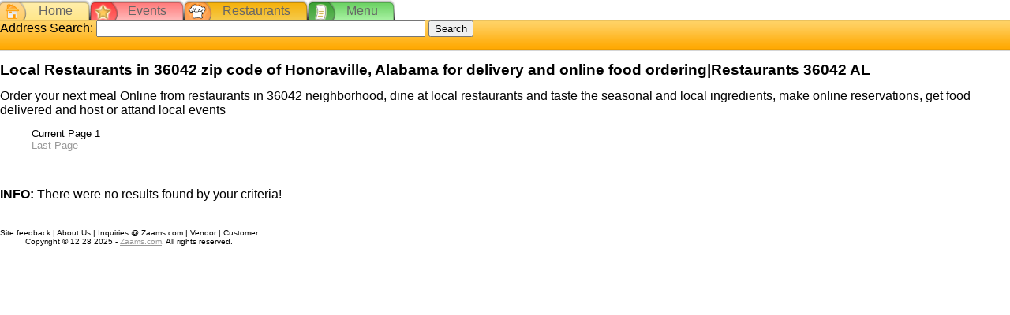

--- FILE ---
content_type: text/html; charset=UTF-8
request_url: http://www.zaams.com/restaurant-food-delivery/honoraville-al/36042/
body_size: 4075
content:

<!DOCTYPE html PUBLIC "-//W3C//DTD XHTML 1.0 Strict//EN" "http://www.w3.org/TR/xhtml1/DTD/xhtml1-strict.dtd">
<html  xmlns="http://www.w3.org/1999/xhtml">
<head>
	<title>Local Restaurants in 36042 zip code of Honoraville, Alabama for delivery and online food ordering|Restaurants 36042 AL</title>
	<meta http-equiv="Content-Type" content="text/html; charset=iso-8859-1" />
	<link rel="icon" href="/favicon.ico" type="image/x-icon" />
	<link rel="shortcut" href="/favicon.ico" type="image/gif" />
	<meta name="copyright" content="(c) 2007 zaams.com" />
	<meta name="keywords" content="36042 online restaurants, 36042 food delivery, 36042 online food order, 36042 neighborhood, 36042 restaurants, 36042 restaurants delivery, 36042 online" />
	<meta name="description" content="Order your next meal Online from restaurants in 36042 neighborhood, dine at local restaurants and taste the seasonal and local ingredients, make online reservations, get food delivered and host or attand local events" />
	<meta name="robots" content="index,follow" />
	<meta name="generator" content="zaams.com" />
	<!-- <link rel="stylesheet" type="text/css" href="{$selected_css_template_file}" /> -->
	<!-- <link rel="stylesheet" type="text/css" href="http://www.zaams.com/template/1/template.css" /> -->
	<link rel="stylesheet" type="text/css" href="/template/1/prod_list.css" />	
</head>
<body>
<div id="main_menu">
					<div id="menu_home">
						<div id="menu_home_before"></div>
						<div id="menu_home_text"><a href="/">Home</a></div>
						<div id="menu_home_after"></div></div>
					<div id="menu_events">
						<div id="menu_events_before"></div>						
						<div id="menu_events_text"><a href="#">Events</a></div>
						<div id="menu_events_after"></div></div>
					<div id="menu_vendors">
						<div id="menu_vendors_before"></div>						
						<div id="menu_vendors_text"><a href="#">Restaurants</a></div>
						<div id="menu_vendors_after"></div></div>
					<div id="menu_products">
						<div id="menu_products_before"></div>
						<div id="menu_products_text"><a href="#">Menu</a></div>
						<div id="menu_products_after"></div></div>
</div><!-- end div menu -->
		
<script src="/template/1/loc_search.js" type="text/javascript"></script>	
<div id="searchbar">
	<form action="" method="get" name="loc_search" id="loc_search">
  		Address Search: 
        <input name="loc" type="text" size="50" />
 		<input name="loc_search_button" type="button" value="Search" size="10" class="loc_search_button" onClick="f_loc_search(document.loc_search.loc.value);" />
	</form>
	
</div><!-- end div for searchbar -->

<div id="loc_popup">

</div>
<div class="vend_left_nav"></div><!-- end left_nav --><div class="h1"> <h1>Local Restaurants in 36042 zip code of Honoraville, Alabama for delivery and online food ordering|Restaurants 36042 AL</h1> </div><div class="text1">Order your next meal Online from restaurants in 36042 neighborhood, dine at local restaurants and taste the seasonal and local ingredients, make online reservations, get food delivered and host or attand local events</div><div class="page_nav">
				<ul><li id="page_current">Current Page 1</li><li id="page_last"><a href="/restaurant-food-delivery/honoraville-al/36042/page_0/" title="page 0">Last Page</a></li>
				</ul>
	</div><!-- end page nav div --><div class="vend_list"> <!-- loop through all vendors--><p><b><br />INFO:</b> There were no results found by your criteria!<br /><br /></p></div><!-- end vend_list div -->	
	<div class="footer">
		<div class="footer_links">Site feedback | About Us | Inquiries @ Zaams.com | Vendor | Customer</div>
		<div class="copyright">Copyright &copy; 12 28 2025 - <a href="/">Zaams.com</a>. All rights reserved.</div>		
	</div>

	<!--Google Analitics Start -->
	<script src="http://www.google-analytics.com/urchin.js" type="text/javascript">
	</script>
	<script type="text/javascript">
	_uacct = "UA-1066758-2";
	urchinTracker();
	</script>
	<!--Google Analitics End -->

</body>
</html>






--- FILE ---
content_type: application/javascript
request_url: http://www.zaams.com/template/1/loc_search.js
body_size: 7029
content:

//every ajax script should have this checking
var xml_http = f_get_xml_http_object(); //determine the supported method od HHTPRequest
if(xml_http==null){
	alert("Browser doesn't suport HTTPRequest");
}//end if
//end ajax support checking
	


function f_loc_search(v_loc){
	var v_url="/module/loc_get_xml.php?loc=" + v_loc;
	xml_http.onreadystatechange= function(){f_update_list("loc_popup");};  //on data comming back display the data in a separate div called "loc_popup"
	xml_http.open("GET", v_url, true);
	xml_http.send(null);
}//end f_location_search


function f_get_xml_http_object() {
	var xml_http = "";
	
	try{
		//Firefox, Opera 8.0+, Safari
		xml_http = new XMLHttpRequest();
	}//end try
	catch (e){
		//Internet Explorer
		try{
			xml_http = new ActiveXObject("Msxml2.XMLHTTP");
		}
		catch (e){
			xml_http = new ActiveXObject("Microsoft.XMLHTTP");
		}
	}	
	return xml_http;
}//end function f_get_xml_http_object


/*
function f_state_changed(what){
	if(xml_http.readyState==4 || xml_http.readyState=="complete"){
		document.getElementById(what).innerHTML=xml_http.responseText;
		document.getElementById(what).style.dysplay = "block";
	}//end if
}//end function f_state_changed
*/

function f_update_list(what){	
	if(xml_http.readyState==4 || xml_http.readyState=="complete"){		
		var v_num_rec = xml_http.responseXML.documentElement.getElementsByTagName('num_rec')[0].firstChild.data;
		if( v_num_rec == 1 ){
			//redirect for that particular location
			var v_lat = xml_http.responseXML.documentElement.getElementsByTagName('lat')[0].firstChild.data;
			var v_long = xml_http.responseXML.documentElement.getElementsByTagName('long')[0].firstChild.data;
			//var v_address = xml_http.responseXML.documentElement.getElementsByTagName('address')[0].firstChild.data;
			var v_city_id = xml_http.responseXML.documentElement.getElementsByTagName('city_id')[0].firstChild.data;
			var v_city_name = xml_http.responseXML.documentElement.getElementsByTagName('city_name')[0].firstChild.data;
			var v_city_name_seo = xml_http.responseXML.documentElement.getElementsByTagName('city_name_seo')[0].firstChild.data;
			var v_state_id = xml_http.responseXML.documentElement.getElementsByTagName('state_id')[0].firstChild.data;
			var v_state_name = xml_http.responseXML.documentElement.getElementsByTagName('state_name')[0].firstChild.data;
			var v_state_abbreviated = xml_http.responseXML.documentElement.getElementsByTagName('state_abbreviated')[0].firstChild.data;
			//var v_zip = xml_http.responseXML.documentElement.getElementsByTagName('zip')[0].firstChild.data;
			//var v_bzone_id = xml_http.responseXML.documentElement.getElementsByTagName('bzone_id')[0].firstChild.data;
			//var v_bzone_name = xml_http.responseXML.documentElement.getElementsByTagName('bzone_name')[0].firstChild.data;
			//var v_bzone_name_seo = xml_http.responseXML.documentElement.getElementsByTagName('bzone_name_seo')[0].firstChild.data;
			
			//document.getElementById(what).innerHTML = v_lat; //will display one one specific variable
			//document.getElementById(what).innerHTML = xml_http.responseText; //will display all text from XML
			
			//NOTE: it will be nice if we can pass a module and action too. 
			window.location = '/module/loc_set.php?lat='+v_lat +'&long='+v_long+'&city_id='+v_city_id+'&city_name='+v_city_name+'&city_name_seo='+v_city_name_seo+'&state_id='+v_state_id+'&state_name='+v_state_name+'&state_abbreviated='+v_state_abbreviated;//redirect

		}else{
			//display a list of locations
	
			var v_location = xml_http.responseXML.documentElement.getElementsByTagName('location');

			var v_output = '';
			
			for (var i=0;i<v_location.length;i++){

				var v_lat = v_location[i].firstChild;				
				var v_lat_data = v_lat.firstChild.nodeValue;
				
				var v_long = v_lat.nextSibling;				
				var v_long_data = v_long.firstChild.nodeValue;
	
				var v_address = v_long.nextSibling;				
				if (v_address.firstChild != null )
					var v_address_data = v_address.firstChild.nodeValue;
				else
					var v_address_data = '';	
				
				var v_city_id = v_address.nextSibling;
				if(v_city_id.firstChild != null)
					var v_city_id_data = v_city_id.firstChild.nodeValue;
				else
					var v_city_id_data = '';
				
				var v_city_name = v_city_id.nextSibling;
				if(v_city_name.firstChild != null)
					var v_city_name_data = v_city_name.firstChild.nodeValue; 
				else
					var v_city_name_data = '';
								
				var v_city_name_seo = v_city_name.nextSibling;
				if(v_city_name_seo.firstChild != null)
					var v_city_name_seo_data = v_city_name_seo.firstChild.nodeValue;
				else
					var v_city_name_seo_data = '';
					
					
					
					
				var v_state_id = v_city_name_seo.nextSibling;
				if(v_state_id.firstChild != null)
					var v_state_id_data = v_state_id.firstChild.nodeValue;
				else
					var v_state_id_data = '';
				
				var v_state_name = v_state_id.nextSibling;
				if(v_state_name.firstChild != null)
					var v_state_name_data = v_state_name.firstChild.nodeValue; 
				else
					var v_state_name_data = '';
								
				var v_state_abbreviated = v_state_name.nextSibling;
				if(v_state_abbreviated.firstChild != null)
					var v_state_abbreviated_data = v_state_abbreviated.firstChild.nodeValue;
				else
					var v_state_abbreviated_data = '';
					
					
				var v_zip = v_state_abbreviated.nextSibling;
				if(v_zip.firstChild != null)
					var v_zip_data = v_zip.firstChild.nodeValue;
				else
					var v_zip_data = '';
					
				
				var v_bzone_id = v_zip.nextSibling;
				if(v_bzone_id.firstChild != null)
					var v_bzone_id_data = v_bzone_id.firstChild.nodeValue;
				else
					var v_bzone_id_data = '';
				
				var v_bzone_name = v_bzone_id.nextSibling;
				if(v_bzone_name.firstChild != null)
					var v_bzone_name_data = v_bzone_name.firstChild.nodeValue; 
				else
					var v_bzone_name_data = '';
								
				var v_bzone_name_seo = v_bzone_name.nextSibling;
				if(v_bzone_name_seo.firstChild != null)
					var v_bzone_name_seo_data = v_bzone_name_seo.firstChild.nodeValue;
				else
					var v_bzone_name_seo_data = '';
				
				v_output += '<a href="/module/loc_set.php?lat='+v_lat_data
				+'&long='+v_long_data
				+'&address='+v_address_data
				+'&city_id='+v_city_id_data
				+'&city_name='+v_city_name_data
				+'&city_name_seo='+v_city_name_seo_data
				+'&state_id='+v_state_id_data
				+'&state_name='+v_state_name_data
				+'&state_abbreviated='+v_state_abbreviated_data
				+'&zip='+v_zip_data
				+'&bzone_id='+v_bzone_id_data
				+'&bzone_name='+v_bzone_name_data
				+'&bzone_name_seo='+v_bzone_name_seo_data
				+'">'+v_address_data+' '+v_city_name_data+' '+v_state_name_data+'</a><br />';
			
			}//end for loop			
			document.getElementById(what).innerHTML = v_output;			
						
		}//end if num_rec=1
		
	}//end if ready state
}//end function f_update_list











